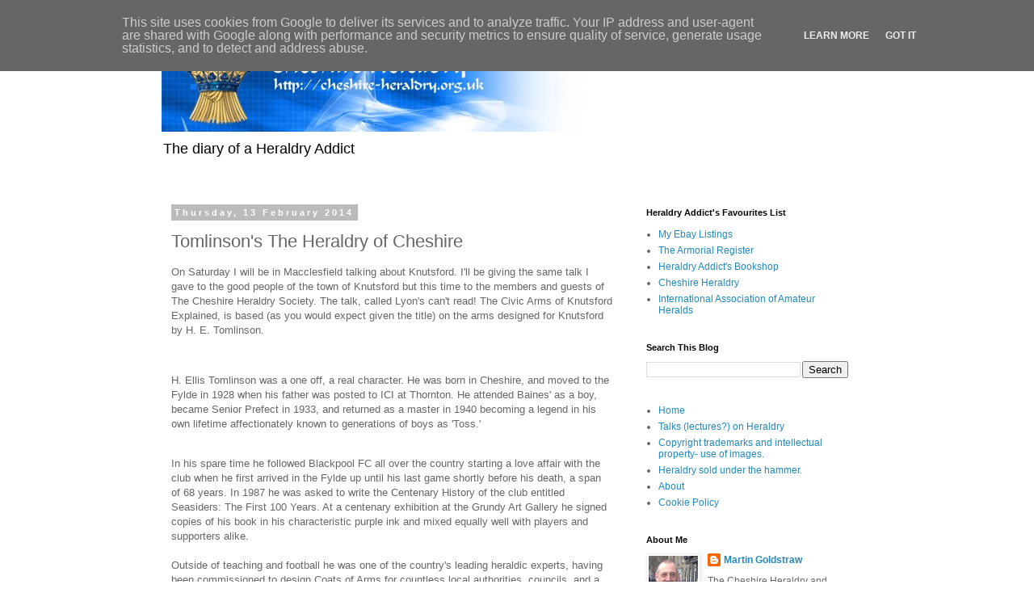

--- FILE ---
content_type: text/html; charset=UTF-8
request_url: https://weblog.heraldryaddict.uk/2014/02/tomlinson-heraldry-of-cheshire.html
body_size: 14636
content:
<!DOCTYPE html>
<html class='v2' dir='ltr' lang='en-GB'>
<head>
<link href='https://www.blogger.com/static/v1/widgets/335934321-css_bundle_v2.css' rel='stylesheet' type='text/css'/>
<meta content='width=1100' name='viewport'/>
<meta content='text/html; charset=UTF-8' http-equiv='Content-Type'/>
<meta content='blogger' name='generator'/>
<link href='https://weblog.heraldryaddict.uk/favicon.ico' rel='icon' type='image/x-icon'/>
<link href='https://weblog.heraldryaddict.uk/2014/02/tomlinson-heraldry-of-cheshire.html' rel='canonical'/>
<link rel="alternate" type="application/atom+xml" title="A Heraldry Addict&#39;s Weblog - Atom" href="https://weblog.heraldryaddict.uk/feeds/posts/default" />
<link rel="alternate" type="application/rss+xml" title="A Heraldry Addict&#39;s Weblog - RSS" href="https://weblog.heraldryaddict.uk/feeds/posts/default?alt=rss" />
<link rel="service.post" type="application/atom+xml" title="A Heraldry Addict&#39;s Weblog - Atom" href="https://www.blogger.com/feeds/9203763892487242012/posts/default" />

<link rel="alternate" type="application/atom+xml" title="A Heraldry Addict&#39;s Weblog - Atom" href="https://weblog.heraldryaddict.uk/feeds/8242935655367178356/comments/default" />
<!--Can't find substitution for tag [blog.ieCssRetrofitLinks]-->
<link href='http://cheshire-heraldry.org.uk/weblog/wp-content/uploads/2014/02/tomlinson.jpg' rel='image_src'/>
<meta content='https://weblog.heraldryaddict.uk/2014/02/tomlinson-heraldry-of-cheshire.html' property='og:url'/>
<meta content='Tomlinson&amp;#39;s The Heraldry of Cheshire' property='og:title'/>
<meta content='On Saturday I will be in Macclesfield talking about Knutsford. I&#39;ll be giving the same talk I gave to the good people of the town of Knutsfo...' property='og:description'/>
<meta content='https://lh3.googleusercontent.com/blogger_img_proxy/AEn0k_uHPNAds7gyxH4n2LFcc5tuUIflHPN85cKa817iOTs9FHKpgjPDh63JU6__O6IaaR-KozastqneBj_rcHK4E1-yloe9t5B8KqWACndqmHqc8Yhu9JoaNsqcRIt-Y_z1RCm3kcJyWh7LiqZSOEeyno-wJuY=w1200-h630-p-k-no-nu' property='og:image'/>
<title>A Heraldry Addict's Weblog: Tomlinson&#39;s The Heraldry of Cheshire</title>
<style id='page-skin-1' type='text/css'><!--
/*
-----------------------------------------------
Blogger Template Style
Name:     Simple
Designer: Blogger
URL:      www.blogger.com
----------------------------------------------- */
/* Content
----------------------------------------------- */
body {
font: normal normal 12px 'Trebuchet MS', Trebuchet, Verdana, sans-serif;
color: #666666;
background: #ffffff none repeat scroll top left;
padding: 0 0 0 0;
}
html body .region-inner {
min-width: 0;
max-width: 100%;
width: auto;
}
h2 {
font-size: 22px;
}
a:link {
text-decoration:none;
color: #2288bb;
}
a:visited {
text-decoration:none;
color: #888888;
}
a:hover {
text-decoration:underline;
color: #33aaff;
}
.body-fauxcolumn-outer .fauxcolumn-inner {
background: transparent none repeat scroll top left;
_background-image: none;
}
.body-fauxcolumn-outer .cap-top {
position: absolute;
z-index: 1;
height: 400px;
width: 100%;
}
.body-fauxcolumn-outer .cap-top .cap-left {
width: 100%;
background: transparent none repeat-x scroll top left;
_background-image: none;
}
.content-outer {
-moz-box-shadow: 0 0 0 rgba(0, 0, 0, .15);
-webkit-box-shadow: 0 0 0 rgba(0, 0, 0, .15);
-goog-ms-box-shadow: 0 0 0 #333333;
box-shadow: 0 0 0 rgba(0, 0, 0, .15);
margin-bottom: 1px;
}
.content-inner {
padding: 10px 40px;
}
.content-inner {
background-color: #ffffff;
}
/* Header
----------------------------------------------- */
.header-outer {
background: transparent none repeat-x scroll 0 -400px;
_background-image: none;
}
.Header h1 {
font: normal normal 40px 'Trebuchet MS',Trebuchet,Verdana,sans-serif;
color: #000000;
text-shadow: 0 0 0 rgba(0, 0, 0, .2);
}
.Header h1 a {
color: #000000;
}
.Header .description {
font-size: 18px;
color: #000000;
}
.header-inner .Header .titlewrapper {
padding: 22px 0;
}
.header-inner .Header .descriptionwrapper {
padding: 0 0;
}
/* Tabs
----------------------------------------------- */
.tabs-inner .section:first-child {
border-top: 0 solid #dddddd;
}
.tabs-inner .section:first-child ul {
margin-top: -1px;
border-top: 1px solid #dddddd;
border-left: 1px solid #dddddd;
border-right: 1px solid #dddddd;
}
.tabs-inner .widget ul {
background: transparent none repeat-x scroll 0 -800px;
_background-image: none;
border-bottom: 1px solid #dddddd;
margin-top: 0;
margin-left: -30px;
margin-right: -30px;
}
.tabs-inner .widget li a {
display: inline-block;
padding: .6em 1em;
font: normal normal 12px 'Trebuchet MS', Trebuchet, Verdana, sans-serif;
color: #000000;
border-left: 1px solid #ffffff;
border-right: 1px solid #dddddd;
}
.tabs-inner .widget li:first-child a {
border-left: none;
}
.tabs-inner .widget li.selected a, .tabs-inner .widget li a:hover {
color: #000000;
background-color: #eeeeee;
text-decoration: none;
}
/* Columns
----------------------------------------------- */
.main-outer {
border-top: 0 solid transparent;
}
.fauxcolumn-left-outer .fauxcolumn-inner {
border-right: 1px solid transparent;
}
.fauxcolumn-right-outer .fauxcolumn-inner {
border-left: 1px solid transparent;
}
/* Headings
----------------------------------------------- */
div.widget > h2,
div.widget h2.title {
margin: 0 0 1em 0;
font: normal bold 11px 'Trebuchet MS',Trebuchet,Verdana,sans-serif;
color: #000000;
}
/* Widgets
----------------------------------------------- */
.widget .zippy {
color: #999999;
text-shadow: 2px 2px 1px rgba(0, 0, 0, .1);
}
.widget .popular-posts ul {
list-style: none;
}
/* Posts
----------------------------------------------- */
h2.date-header {
font: normal bold 11px Arial, Tahoma, Helvetica, FreeSans, sans-serif;
}
.date-header span {
background-color: #bbbbbb;
color: #ffffff;
padding: 0.4em;
letter-spacing: 3px;
margin: inherit;
}
.main-inner {
padding-top: 35px;
padding-bottom: 65px;
}
.main-inner .column-center-inner {
padding: 0 0;
}
.main-inner .column-center-inner .section {
margin: 0 1em;
}
.post {
margin: 0 0 45px 0;
}
h3.post-title, .comments h4 {
font: normal normal 22px 'Trebuchet MS',Trebuchet,Verdana,sans-serif;
margin: .75em 0 0;
}
.post-body {
font-size: 110%;
line-height: 1.4;
position: relative;
}
.post-body img, .post-body .tr-caption-container, .Profile img, .Image img,
.BlogList .item-thumbnail img {
padding: 2px;
background: #ffffff;
border: 1px solid #eeeeee;
-moz-box-shadow: 1px 1px 5px rgba(0, 0, 0, .1);
-webkit-box-shadow: 1px 1px 5px rgba(0, 0, 0, .1);
box-shadow: 1px 1px 5px rgba(0, 0, 0, .1);
}
.post-body img, .post-body .tr-caption-container {
padding: 5px;
}
.post-body .tr-caption-container {
color: #666666;
}
.post-body .tr-caption-container img {
padding: 0;
background: transparent;
border: none;
-moz-box-shadow: 0 0 0 rgba(0, 0, 0, .1);
-webkit-box-shadow: 0 0 0 rgba(0, 0, 0, .1);
box-shadow: 0 0 0 rgba(0, 0, 0, .1);
}
.post-header {
margin: 0 0 1.5em;
line-height: 1.6;
font-size: 90%;
}
.post-footer {
margin: 20px -2px 0;
padding: 5px 10px;
color: #666666;
background-color: #eeeeee;
border-bottom: 1px solid #eeeeee;
line-height: 1.6;
font-size: 90%;
}
#comments .comment-author {
padding-top: 1.5em;
border-top: 1px solid transparent;
background-position: 0 1.5em;
}
#comments .comment-author:first-child {
padding-top: 0;
border-top: none;
}
.avatar-image-container {
margin: .2em 0 0;
}
#comments .avatar-image-container img {
border: 1px solid #eeeeee;
}
/* Comments
----------------------------------------------- */
.comments .comments-content .icon.blog-author {
background-repeat: no-repeat;
background-image: url([data-uri]);
}
.comments .comments-content .loadmore a {
border-top: 1px solid #999999;
border-bottom: 1px solid #999999;
}
.comments .comment-thread.inline-thread {
background-color: #eeeeee;
}
.comments .continue {
border-top: 2px solid #999999;
}
/* Accents
---------------------------------------------- */
.section-columns td.columns-cell {
border-left: 1px solid transparent;
}
.blog-pager {
background: transparent url(https://resources.blogblog.com/blogblog/data/1kt/simple/paging_dot.png) repeat-x scroll top center;
}
.blog-pager-older-link, .home-link,
.blog-pager-newer-link {
background-color: #ffffff;
padding: 5px;
}
.footer-outer {
border-top: 1px dashed #bbbbbb;
}
/* Mobile
----------------------------------------------- */
body.mobile  {
background-size: auto;
}
.mobile .body-fauxcolumn-outer {
background: transparent none repeat scroll top left;
}
.mobile .body-fauxcolumn-outer .cap-top {
background-size: 100% auto;
}
.mobile .content-outer {
-webkit-box-shadow: 0 0 3px rgba(0, 0, 0, .15);
box-shadow: 0 0 3px rgba(0, 0, 0, .15);
}
.mobile .tabs-inner .widget ul {
margin-left: 0;
margin-right: 0;
}
.mobile .post {
margin: 0;
}
.mobile .main-inner .column-center-inner .section {
margin: 0;
}
.mobile .date-header span {
padding: 0.1em 10px;
margin: 0 -10px;
}
.mobile h3.post-title {
margin: 0;
}
.mobile .blog-pager {
background: transparent none no-repeat scroll top center;
}
.mobile .footer-outer {
border-top: none;
}
.mobile .main-inner, .mobile .footer-inner {
background-color: #ffffff;
}
.mobile-index-contents {
color: #666666;
}
.mobile-link-button {
background-color: #2288bb;
}
.mobile-link-button a:link, .mobile-link-button a:visited {
color: #ffffff;
}
.mobile .tabs-inner .section:first-child {
border-top: none;
}
.mobile .tabs-inner .PageList .widget-content {
background-color: #eeeeee;
color: #000000;
border-top: 1px solid #dddddd;
border-bottom: 1px solid #dddddd;
}
.mobile .tabs-inner .PageList .widget-content .pagelist-arrow {
border-left: 1px solid #dddddd;
}

--></style>
<style id='template-skin-1' type='text/css'><!--
body {
min-width: 960px;
}
.content-outer, .content-fauxcolumn-outer, .region-inner {
min-width: 960px;
max-width: 960px;
_width: 960px;
}
.main-inner .columns {
padding-left: 0;
padding-right: 310px;
}
.main-inner .fauxcolumn-center-outer {
left: 0;
right: 310px;
/* IE6 does not respect left and right together */
_width: expression(this.parentNode.offsetWidth -
parseInt("0") -
parseInt("310px") + 'px');
}
.main-inner .fauxcolumn-left-outer {
width: 0;
}
.main-inner .fauxcolumn-right-outer {
width: 310px;
}
.main-inner .column-left-outer {
width: 0;
right: 100%;
margin-left: -0;
}
.main-inner .column-right-outer {
width: 310px;
margin-right: -310px;
}
#layout {
min-width: 0;
}
#layout .content-outer {
min-width: 0;
width: 800px;
}
#layout .region-inner {
min-width: 0;
width: auto;
}
body#layout div.add_widget {
padding: 8px;
}
body#layout div.add_widget a {
margin-left: 32px;
}
--></style>
<link href='https://www.blogger.com/dyn-css/authorization.css?targetBlogID=9203763892487242012&amp;zx=2f0fbb4c-5880-4333-a2d7-2dae98beebe2' media='none' onload='if(media!=&#39;all&#39;)media=&#39;all&#39;' rel='stylesheet'/><noscript><link href='https://www.blogger.com/dyn-css/authorization.css?targetBlogID=9203763892487242012&amp;zx=2f0fbb4c-5880-4333-a2d7-2dae98beebe2' rel='stylesheet'/></noscript>
<meta name='google-adsense-platform-account' content='ca-host-pub-1556223355139109'/>
<meta name='google-adsense-platform-domain' content='blogspot.com'/>

<script type="text/javascript" language="javascript">
  // Supply ads personalization default for EEA readers
  // See https://www.blogger.com/go/adspersonalization
  adsbygoogle = window.adsbygoogle || [];
  if (typeof adsbygoogle.requestNonPersonalizedAds === 'undefined') {
    adsbygoogle.requestNonPersonalizedAds = 1;
  }
</script>


</head>
<body class='loading variant-simplysimple'>
<div class='navbar section' id='navbar' name='Navbar'><div class='widget Navbar' data-version='1' id='Navbar1'><script type="text/javascript">
    function setAttributeOnload(object, attribute, val) {
      if(window.addEventListener) {
        window.addEventListener('load',
          function(){ object[attribute] = val; }, false);
      } else {
        window.attachEvent('onload', function(){ object[attribute] = val; });
      }
    }
  </script>
<div id="navbar-iframe-container"></div>
<script type="text/javascript" src="https://apis.google.com/js/platform.js"></script>
<script type="text/javascript">
      gapi.load("gapi.iframes:gapi.iframes.style.bubble", function() {
        if (gapi.iframes && gapi.iframes.getContext) {
          gapi.iframes.getContext().openChild({
              url: 'https://www.blogger.com/navbar/9203763892487242012?po\x3d8242935655367178356\x26origin\x3dhttps://weblog.heraldryaddict.uk',
              where: document.getElementById("navbar-iframe-container"),
              id: "navbar-iframe"
          });
        }
      });
    </script><script type="text/javascript">
(function() {
var script = document.createElement('script');
script.type = 'text/javascript';
script.src = '//pagead2.googlesyndication.com/pagead/js/google_top_exp.js';
var head = document.getElementsByTagName('head')[0];
if (head) {
head.appendChild(script);
}})();
</script>
</div></div>
<div class='body-fauxcolumns'>
<div class='fauxcolumn-outer body-fauxcolumn-outer'>
<div class='cap-top'>
<div class='cap-left'></div>
<div class='cap-right'></div>
</div>
<div class='fauxborder-left'>
<div class='fauxborder-right'></div>
<div class='fauxcolumn-inner'>
</div>
</div>
<div class='cap-bottom'>
<div class='cap-left'></div>
<div class='cap-right'></div>
</div>
</div>
</div>
<div class='content'>
<div class='content-fauxcolumns'>
<div class='fauxcolumn-outer content-fauxcolumn-outer'>
<div class='cap-top'>
<div class='cap-left'></div>
<div class='cap-right'></div>
</div>
<div class='fauxborder-left'>
<div class='fauxborder-right'></div>
<div class='fauxcolumn-inner'>
</div>
</div>
<div class='cap-bottom'>
<div class='cap-left'></div>
<div class='cap-right'></div>
</div>
</div>
</div>
<div class='content-outer'>
<div class='content-cap-top cap-top'>
<div class='cap-left'></div>
<div class='cap-right'></div>
</div>
<div class='fauxborder-left content-fauxborder-left'>
<div class='fauxborder-right content-fauxborder-right'></div>
<div class='content-inner'>
<header>
<div class='header-outer'>
<div class='header-cap-top cap-top'>
<div class='cap-left'></div>
<div class='cap-right'></div>
</div>
<div class='fauxborder-left header-fauxborder-left'>
<div class='fauxborder-right header-fauxborder-right'></div>
<div class='region-inner header-inner'>
<div class='header section' id='header' name='Header'><div class='widget Header' data-version='1' id='Header1'>
<div id='header-inner'>
<a href='https://weblog.heraldryaddict.uk/' style='display: block'>
<img alt='A Heraldry Addict&#39;s Weblog' height='123px; ' id='Header1_headerimg' src='https://blogger.googleusercontent.com/img/b/R29vZ2xl/AVvXsEhha6toNtXaPoM76kDJGMsFhskYwcjXPkA9QiNaTSVQo5ULX5qM51L7ZEn5bMDmvq-AB5MgqZsIGmuoSnx-9XdXydTD5S_Rs3pT_FWOlQF_ElYfcKzYrU9uoci_tJov7-R2lBaM-IqcfWIJ/s1600/cheslogo.jpg' style='display: block' width='574px; '/>
</a>
<div class='descriptionwrapper'>
<p class='description'><span>The diary of a Heraldry Addict</span></p>
</div>
</div>
</div></div>
</div>
</div>
<div class='header-cap-bottom cap-bottom'>
<div class='cap-left'></div>
<div class='cap-right'></div>
</div>
</div>
</header>
<div class='tabs-outer'>
<div class='tabs-cap-top cap-top'>
<div class='cap-left'></div>
<div class='cap-right'></div>
</div>
<div class='fauxborder-left tabs-fauxborder-left'>
<div class='fauxborder-right tabs-fauxborder-right'></div>
<div class='region-inner tabs-inner'>
<div class='tabs no-items section' id='crosscol' name='Cross-column'></div>
<div class='tabs no-items section' id='crosscol-overflow' name='Cross-Column 2'></div>
</div>
</div>
<div class='tabs-cap-bottom cap-bottom'>
<div class='cap-left'></div>
<div class='cap-right'></div>
</div>
</div>
<div class='main-outer'>
<div class='main-cap-top cap-top'>
<div class='cap-left'></div>
<div class='cap-right'></div>
</div>
<div class='fauxborder-left main-fauxborder-left'>
<div class='fauxborder-right main-fauxborder-right'></div>
<div class='region-inner main-inner'>
<div class='columns fauxcolumns'>
<div class='fauxcolumn-outer fauxcolumn-center-outer'>
<div class='cap-top'>
<div class='cap-left'></div>
<div class='cap-right'></div>
</div>
<div class='fauxborder-left'>
<div class='fauxborder-right'></div>
<div class='fauxcolumn-inner'>
</div>
</div>
<div class='cap-bottom'>
<div class='cap-left'></div>
<div class='cap-right'></div>
</div>
</div>
<div class='fauxcolumn-outer fauxcolumn-left-outer'>
<div class='cap-top'>
<div class='cap-left'></div>
<div class='cap-right'></div>
</div>
<div class='fauxborder-left'>
<div class='fauxborder-right'></div>
<div class='fauxcolumn-inner'>
</div>
</div>
<div class='cap-bottom'>
<div class='cap-left'></div>
<div class='cap-right'></div>
</div>
</div>
<div class='fauxcolumn-outer fauxcolumn-right-outer'>
<div class='cap-top'>
<div class='cap-left'></div>
<div class='cap-right'></div>
</div>
<div class='fauxborder-left'>
<div class='fauxborder-right'></div>
<div class='fauxcolumn-inner'>
</div>
</div>
<div class='cap-bottom'>
<div class='cap-left'></div>
<div class='cap-right'></div>
</div>
</div>
<!-- corrects IE6 width calculation -->
<div class='columns-inner'>
<div class='column-center-outer'>
<div class='column-center-inner'>
<div class='main section' id='main' name='Main'><div class='widget Blog' data-version='1' id='Blog1'>
<div class='blog-posts hfeed'>

          <div class="date-outer">
        
<h2 class='date-header'><span>Thursday, 13 February 2014</span></h2>

          <div class="date-posts">
        
<div class='post-outer'>
<div class='post hentry uncustomized-post-template' itemprop='blogPost' itemscope='itemscope' itemtype='http://schema.org/BlogPosting'>
<meta content='http://cheshire-heraldry.org.uk/weblog/wp-content/uploads/2014/02/tomlinson.jpg' itemprop='image_url'/>
<meta content='9203763892487242012' itemprop='blogId'/>
<meta content='8242935655367178356' itemprop='postId'/>
<a name='8242935655367178356'></a>
<h3 class='post-title entry-title' itemprop='name'>
Tomlinson&#39;s The Heraldry of Cheshire
</h3>
<div class='post-header'>
<div class='post-header-line-1'></div>
</div>
<div class='post-body entry-content' id='post-body-8242935655367178356' itemprop='description articleBody'>
<p class="MsoNormal">On Saturday I will be in Macclesfield talking about Knutsford. I'll be giving the same talk I gave to the good people of the town of Knutsford but this time to the members and guests of The Cheshire Heraldry Society. The talk, called Lyon's can't read! The Civic Arms of Knutsford Explained, is based (as you would expect given the title) on the arms designed for Knutsford by H. E. Tomlinson.&#160;<span style="font-size: 1em; line-height: 1.3em">&#160;</span></p><br/><p class="MsoNormal"><span style="font-size: 1em; line-height: 1.3em">H. Ellis Tomlinson was a one off, a real character. He was born in Cheshire, and moved to the Fylde in 1928 when his father was posted to ICI at Thornton. He attended Baines' as a boy, became Senior Prefect in 1933, and returned as a master in 1940 becoming a legend in his own lifetime affectionately known to generations of boys as 'Toss.'</span></p><br/>In his spare time he followed Blackpool FC all over the country starting a love affair with the club when he first arrived in the Fylde up until his last game shortly before his death, a span of 68 years. In 1987 he was asked to write the Centenary History of the club entitled Seasiders: The First 100 Years. At a centenary exhibition at the Grundy Art Gallery he signed copies of his book in his characteristic purple ink and mixed equally well with players and supporters alike.<br/><br/>Outside of teaching and football he was one of the country's leading heraldic experts, having been commissioned to design Coats of Arms for countless local authorities, councils, and a myriad of sporting bodies at home and abroad.<br/><br/>I have a copy of his booklet&#160;<a href="https://www.escholar.manchester.ac.uk/api/datastream?publicationPid=uk-ac-man-scw:1m1581&amp;datastreamId=POST-PEER-REVIEW-PUBLISHERS-DOCUMENT.PDF" target="_blank">The Heraldry of Cheshire</a>&#160;but if you want to read it it can now be read for free on-line.<br/><br/><img alt="The Heraldry of Cheshire" src="https://lh3.googleusercontent.com/blogger_img_proxy/AEn0k_uHPNAds7gyxH4n2LFcc5tuUIflHPN85cKa817iOTs9FHKpgjPDh63JU6__O6IaaR-KozastqneBj_rcHK4E1-yloe9t5B8KqWACndqmHqc8Yhu9JoaNsqcRIt-Y_z1RCm3kcJyWh7LiqZSOEeyno-wJuY=s0-d" style="font-size: 1em; line-height: 1.3em">
<div style='clear: both;'></div>
</div>
<div class='post-footer'>
<div class='post-footer-line post-footer-line-1'>
<span class='post-author vcard'>
</span>
<span class='post-timestamp'>
at
<meta content='https://weblog.heraldryaddict.uk/2014/02/tomlinson-heraldry-of-cheshire.html' itemprop='url'/>
<a class='timestamp-link' href='https://weblog.heraldryaddict.uk/2014/02/tomlinson-heraldry-of-cheshire.html' rel='bookmark' title='permanent link'><abbr class='published' itemprop='datePublished' title='2014-02-13T16:27:00Z'>February 13, 2014</abbr></a>
</span>
<span class='post-comment-link'>
</span>
<span class='post-icons'>
<span class='item-control blog-admin pid-1764127172'>
<a href='https://www.blogger.com/post-edit.g?blogID=9203763892487242012&postID=8242935655367178356&from=pencil' title='Edit Post'>
<img alt='' class='icon-action' height='18' src='https://resources.blogblog.com/img/icon18_edit_allbkg.gif' width='18'/>
</a>
</span>
</span>
<div class='post-share-buttons goog-inline-block'>
<a class='goog-inline-block share-button sb-email' href='https://www.blogger.com/share-post.g?blogID=9203763892487242012&postID=8242935655367178356&target=email' target='_blank' title='Email This'><span class='share-button-link-text'>Email This</span></a><a class='goog-inline-block share-button sb-blog' href='https://www.blogger.com/share-post.g?blogID=9203763892487242012&postID=8242935655367178356&target=blog' onclick='window.open(this.href, "_blank", "height=270,width=475"); return false;' target='_blank' title='BlogThis!'><span class='share-button-link-text'>BlogThis!</span></a><a class='goog-inline-block share-button sb-twitter' href='https://www.blogger.com/share-post.g?blogID=9203763892487242012&postID=8242935655367178356&target=twitter' target='_blank' title='Share to X'><span class='share-button-link-text'>Share to X</span></a><a class='goog-inline-block share-button sb-facebook' href='https://www.blogger.com/share-post.g?blogID=9203763892487242012&postID=8242935655367178356&target=facebook' onclick='window.open(this.href, "_blank", "height=430,width=640"); return false;' target='_blank' title='Share to Facebook'><span class='share-button-link-text'>Share to Facebook</span></a><a class='goog-inline-block share-button sb-pinterest' href='https://www.blogger.com/share-post.g?blogID=9203763892487242012&postID=8242935655367178356&target=pinterest' target='_blank' title='Share to Pinterest'><span class='share-button-link-text'>Share to Pinterest</span></a>
</div>
</div>
<div class='post-footer-line post-footer-line-2'>
<span class='post-labels'>
Labels:
<a href='https://weblog.heraldryaddict.uk/search/label/Heraldry' rel='tag'>Heraldry</a>
</span>
</div>
<div class='post-footer-line post-footer-line-3'>
<span class='post-location'>
</span>
</div>
</div>
</div>
<div class='comments' id='comments'>
<a name='comments'></a>
<h4>No comments:</h4>
<div id='Blog1_comments-block-wrapper'>
<dl class='avatar-comment-indent' id='comments-block'>
</dl>
</div>
<p class='comment-footer'>
<div class='comment-form'>
<a name='comment-form'></a>
<h4 id='comment-post-message'>Post a Comment</h4>
<p>
</p>
<p>Note: only a member of this blog may post a comment.</p>
<a href='https://www.blogger.com/comment/frame/9203763892487242012?po=8242935655367178356&hl=en-GB&saa=85391&origin=https://weblog.heraldryaddict.uk' id='comment-editor-src'></a>
<iframe allowtransparency='true' class='blogger-iframe-colorize blogger-comment-from-post' frameborder='0' height='410px' id='comment-editor' name='comment-editor' src='' width='100%'></iframe>
<script src='https://www.blogger.com/static/v1/jsbin/2830521187-comment_from_post_iframe.js' type='text/javascript'></script>
<script type='text/javascript'>
      BLOG_CMT_createIframe('https://www.blogger.com/rpc_relay.html');
    </script>
</div>
</p>
</div>
</div>
<div class='inline-ad'>
<!--Can't find substitution for tag [adCode]-->
</div>

        </div></div>
      
</div>
<div class='blog-pager' id='blog-pager'>
<span id='blog-pager-newer-link'>
<a class='blog-pager-newer-link' href='https://weblog.heraldryaddict.uk/2014/02/the-american-institute-of-heraldry.html' id='Blog1_blog-pager-newer-link' title='Newer Post'>Newer Post</a>
</span>
<span id='blog-pager-older-link'>
<a class='blog-pager-older-link' href='https://weblog.heraldryaddict.uk/2014/02/woops.html' id='Blog1_blog-pager-older-link' title='Older Post'>Older Post</a>
</span>
<a class='home-link' href='https://weblog.heraldryaddict.uk/'>Home</a>
</div>
<div class='clear'></div>
<div class='post-feeds'>
<div class='feed-links'>
Subscribe to:
<a class='feed-link' href='https://weblog.heraldryaddict.uk/feeds/8242935655367178356/comments/default' target='_blank' type='application/atom+xml'>Post Comments (Atom)</a>
</div>
</div>
</div><div class='widget FeaturedPost' data-version='1' id='FeaturedPost1'>
<div class='post-summary'>
<h3><a href='https://weblog.heraldryaddict.uk/2025/11/remember-remember-5th-of-november.html'>Remember Remember the 5th of November</a></h3>
<p>
&#160;It&#39;s that time of year again. It&#39;s quite a long video but you can of course pause it at any time to make a cuppa.
</p>
<img class='image' src='https://i.ytimg.com/vi/pWvgsBdvxOA/hqdefault.jpg'/>
</div>
<style type='text/css'>
    .image {
      width: 100%;
    }
  </style>
<div class='clear'></div>
</div><div class='widget PopularPosts' data-version='1' id='PopularPosts1'>
<h2>Popular Posts</h2>
<div class='widget-content popular-posts'>
<ul>
<li>
<div class='item-content'>
<div class='item-thumbnail'>
<a href='https://weblog.heraldryaddict.uk/2020/07/maltas-so-called-chief-herald-again.html' target='_blank'>
<img alt='' border='0' src='https://blogger.googleusercontent.com/img/b/R29vZ2xl/AVvXsEiOTU8rLQtzza7QTKfcPFOVoraFjqY2sOu2QZGeIcDvqmYoLy37WJCFbDeUTkgzTxLBphaQbfF-BMwaiLTnOlMAlwD83mrm8zme8v9drW0ALkZIC6dN_fwMPXahSju_kE_AsuCpogoyaRWV/w72-h72-p-k-no-nu/gouci.jpg'/>
</a>
</div>
<div class='item-title'><a href='https://weblog.heraldryaddict.uk/2020/07/maltas-so-called-chief-herald-again.html'>Malta's so called Chief Herald .. again!</a></div>
<div class='item-snippet'> Readers of this weblog will be well aware that I have grave concerns over the lack of any lawful authority behind the acts of the so called...</div>
</div>
<div style='clear: both;'></div>
</li>
<li>
<div class='item-content'>
<div class='item-thumbnail'>
<a href='https://weblog.heraldryaddict.uk/2021/05/so-called-chief-herald-shunned-by.html' target='_blank'>
<img alt='' border='0' src='https://blogger.googleusercontent.com/img/b/R29vZ2xl/AVvXsEigoLhCoTdAHzNn5tXHTPTbCjnQ4khFzyfjM84hPhtIJOTqh8g4UaP6ZXve6c9Y7Atog9Zgwu04C1Oo8n9IgvIPNM0AO3-z_B21a55h95VLztSbno2kMP3LbrziXvd_OEiB2Riebs8VWUL5/w72-h72-p-k-no-nu/committee-logo.png'/>
</a>
</div>
<div class='item-title'><a href='https://weblog.heraldryaddict.uk/2021/05/so-called-chief-herald-shunned-by.html'>So called Chief Herald shunned by Maltese Nobility</a></div>
<div class='item-snippet'>&#160; The badge of the Committee of&#160; Privileges&#160; of The Maltese Nobility I have today received news that The Committee of Privileges of The Malt...</div>
</div>
<div style='clear: both;'></div>
</li>
<li>
<div class='item-content'>
<div class='item-thumbnail'>
<a href='https://weblog.heraldryaddict.uk/2010/04/a-manorial-coronet.html' target='_blank'>
<img alt='' border='0' src='https://lh3.googleusercontent.com/blogger_img_proxy/AEn0k_vvsPeSpXa4X1ZMakgj7vvzq5jeibGRnc8-3SbRlv4QGPW7eEjAnJCMODT-dmZkdEytqglrwYfrrgx9eYpUINwRgbL4y2vXYVRaDsaqL9vekixbgkxoXJmR9zxYlsl3HGPrmCmsNLhXvQUUiJzbIYwdJISUtm-Pi_KIDYw=w72-h72-p-k-no-nu'/>
</a>
</div>
<div class='item-title'><a href='https://weblog.heraldryaddict.uk/2010/04/a-manorial-coronet.html'>A manorial coronet.</a></div>
<div class='item-snippet'>Heraldry addicts like me tend to spend far too much time trawling the world wide web in search of a fix ( in my defence, I am aware that the...</div>
</div>
<div style='clear: both;'></div>
</li>
</ul>
<div class='clear'></div>
</div>
</div></div>
</div>
</div>
<div class='column-left-outer'>
<div class='column-left-inner'>
<aside>
</aside>
</div>
</div>
<div class='column-right-outer'>
<div class='column-right-inner'>
<aside>
<div class='sidebar section' id='sidebar-right-1'><div class='widget LinkList' data-version='1' id='LinkList1'>
<h2>Heraldry Addict's Favourites List</h2>
<div class='widget-content'>
<ul>
<li><a href='https://www.ebay.co.uk/sch/whitecairns/m.html?item=293775695561&rt=nc&_trksid=p2047675.l2562'>My Ebay Listings</a></li>
<li><a href='http://armorialregister.com'>The Armorial Register</a></li>
<li><a href='http://www.heraldryaddict.uk'>Heraldry Addict's Bookshop</a></li>
<li><a href='http://cheshire-heraldry.org.uk'>Cheshire Heraldry</a></li>
<li><a href='http://amateurheralds.com'>International Association of Amateur Heralds</a></li>
</ul>
<div class='clear'></div>
</div>
</div><div class='widget BlogSearch' data-version='1' id='BlogSearch1'>
<h2 class='title'>Search This Blog</h2>
<div class='widget-content'>
<div id='BlogSearch1_form'>
<form action='https://weblog.heraldryaddict.uk/search' class='gsc-search-box' target='_top'>
<table cellpadding='0' cellspacing='0' class='gsc-search-box'>
<tbody>
<tr>
<td class='gsc-input'>
<input autocomplete='off' class='gsc-input' name='q' size='10' title='search' type='text' value=''/>
</td>
<td class='gsc-search-button'>
<input class='gsc-search-button' title='search' type='submit' value='Search'/>
</td>
</tr>
</tbody>
</table>
</form>
</div>
</div>
<div class='clear'></div>
</div><div class='widget PageList' data-version='1' id='PageList1'>
<div class='widget-content'>
<ul>
<li>
<a href='https://weblog.heraldryaddict.uk/'>Home</a>
</li>
<li>
<a href='https://weblog.heraldryaddict.uk/p/talks-lectures-on-heraldry.html'>Talks (lectures?) on Heraldry</a>
</li>
<li>
<a href='https://weblog.heraldryaddict.uk/p/copyright-trademarks-and-intellectual.html'>Copyright trademarks and intellectual property- use of images.</a>
</li>
<li>
<a href='https://weblog.heraldryaddict.uk/p/heraldry-sold-under-hammer.html'>Heraldry sold under the hammer.</a>
</li>
<li>
<a href='https://weblog.heraldryaddict.uk/p/about.html'>About</a>
</li>
<li>
<a href='https://weblog.heraldryaddict.uk/p/cookie-policy.html'>Cookie Policy</a>
</li>
</ul>
<div class='clear'></div>
</div>
</div>
<div class='widget Profile' data-version='1' id='Profile1'>
<h2>About Me</h2>
<div class='widget-content'>
<a href='https://www.blogger.com/profile/02007432931740150255'><img alt='My photo' class='profile-img' height='80' src='//blogger.googleusercontent.com/img/b/R29vZ2xl/AVvXsEgPA6k_W0CU8QfPDjw9G50XUq3KV2n8TzbDGO51uCiM7eMLyweQsYFeG61FEXyEXsPKHbIJZGiL4dWCTum0Qu-Bq64BWIUlj3gVdzRehmd4HbUlO8MUr0jQggvbno0TtRA/s113/martin1.jpg' width='61'/></a>
<dl class='profile-datablock'>
<dt class='profile-data'>
<a class='profile-name-link g-profile' href='https://www.blogger.com/profile/02007432931740150255' rel='author' style='background-image: url(//www.blogger.com/img/logo-16.png);'>
Martin Goldstraw
</a>
</dt>
<dd class='profile-textblock'>The Cheshire Heraldry and Heraldry Addict Web Sites are the public face of a Heraldry Addict, a brand or trading style of Martin Goldstraw.  Martin Goldstraw is the author and illustrator of the Cheshire Heraldry web site and the book CHESHIRE HERALDRY &#8211; THE VISITATIONS OF 1533 TO 1580. He is also one of the two Directors and a founder of the publishing company The Armorial Register Limited. Born at a very early age in Leek, a town in rural North Staffordshire known as the Queen of the Moorlands, his interest in the heraldry of the County of Cheshire began when it became apparent that the origins of the surname Goldstraw lie in the surname of Goostrey. The village of Goostrey is within the bounds of the County Palatine of Cheshire. Heraldry is something of an addiction as far as Martin is concerned and he was pleased to be granted armorial bearings of his own from the College of Arms at the commencement of the new Millennium.</dd>
</dl>
<a class='profile-link' href='https://www.blogger.com/profile/02007432931740150255' rel='author'>View my complete profile</a>
<div class='clear'></div>
</div>
</div></div>
<table border='0' cellpadding='0' cellspacing='0' class='section-columns columns-2'>
<tbody>
<tr>
<td class='first columns-cell'>
<div class='sidebar section' id='sidebar-right-2-1'><div class='widget ReportAbuse' data-version='1' id='ReportAbuse1'>
<h3 class='title'>
<a class='report_abuse' href='https://www.blogger.com/go/report-abuse' rel='noopener nofollow' target='_blank'>
Report Abuse
</a>
</h3>
</div></div>
</td>
<td class='columns-cell'>
<div class='sidebar section' id='sidebar-right-2-2'><div class='widget Label' data-version='1' id='Label1'>
<h2>Labels</h2>
<div class='widget-content list-label-widget-content'>
<ul>
<li>
<a dir='ltr' href='https://weblog.heraldryaddict.uk/search/label/Bookplates'>Bookplates</a>
</li>
<li>
<a dir='ltr' href='https://weblog.heraldryaddict.uk/search/label/Cheshire%20Heraldry'>Cheshire Heraldry</a>
</li>
<li>
<a dir='ltr' href='https://weblog.heraldryaddict.uk/search/label/Cheshire%20Heraldry%20Society'>Cheshire Heraldry Society</a>
</li>
<li>
<a dir='ltr' href='https://weblog.heraldryaddict.uk/search/label/civic%20heraldry'>civic heraldry</a>
</li>
<li>
<a dir='ltr' href='https://weblog.heraldryaddict.uk/search/label/Conference%202022'>Conference 2022</a>
</li>
<li>
<a dir='ltr' href='https://weblog.heraldryaddict.uk/search/label/Facsimiles'>Facsimiles</a>
</li>
<li>
<a dir='ltr' href='https://weblog.heraldryaddict.uk/search/label/Fakes%20and%20Fables'>Fakes and Fables</a>
</li>
<li>
<a dir='ltr' href='https://weblog.heraldryaddict.uk/search/label/Flying%20Heraldry'>Flying Heraldry</a>
</li>
<li>
<a dir='ltr' href='https://weblog.heraldryaddict.uk/search/label/Funeral%20Certificates'>Funeral Certificates</a>
</li>
<li>
<a dir='ltr' href='https://weblog.heraldryaddict.uk/search/label/General'>General</a>
</li>
<li>
<a dir='ltr' href='https://weblog.heraldryaddict.uk/search/label/Hall%20of%20Shame'>Hall of Shame</a>
</li>
<li>
<a dir='ltr' href='https://weblog.heraldryaddict.uk/search/label/Heraldic%20Puns'>Heraldic Puns</a>
</li>
<li>
<a dir='ltr' href='https://weblog.heraldryaddict.uk/search/label/Heraldic%20Study%20Day'>Heraldic Study Day</a>
</li>
<li>
<a dir='ltr' href='https://weblog.heraldryaddict.uk/search/label/Heraldry'>Heraldry</a>
</li>
<li>
<a dir='ltr' href='https://weblog.heraldryaddict.uk/search/label/Heraldry%20Books'>Heraldry Books</a>
</li>
<li>
<a dir='ltr' href='https://weblog.heraldryaddict.uk/search/label/Heraldry%20under%20the%20hammer%20%28sold%29'>Heraldry under the hammer (sold)</a>
</li>
<li>
<a dir='ltr' href='https://weblog.heraldryaddict.uk/search/label/Leek%20Heraldry'>Leek Heraldry</a>
</li>
<li>
<a dir='ltr' href='https://weblog.heraldryaddict.uk/search/label/Odds%20and%20bobs'>Odds and bobs</a>
</li>
<li>
<a dir='ltr' href='https://weblog.heraldryaddict.uk/search/label/Pub%20Signs'>Pub Signs</a>
</li>
<li>
<a dir='ltr' href='https://weblog.heraldryaddict.uk/search/label/Publications'>Publications</a>
</li>
<li>
<a dir='ltr' href='https://weblog.heraldryaddict.uk/search/label/Royalty'>Royalty</a>
</li>
<li>
<a dir='ltr' href='https://weblog.heraldryaddict.uk/search/label/Staffordshire%20Heraldry'>Staffordshire Heraldry</a>
</li>
<li>
<a dir='ltr' href='https://weblog.heraldryaddict.uk/search/label/Talks'>Talks</a>
</li>
<li>
<a dir='ltr' href='https://weblog.heraldryaddict.uk/search/label/White%20Lion%20Society'>White Lion Society</a>
</li>
</ul>
<div class='clear'></div>
</div>
</div></div>
</td>
</tr>
</tbody>
</table>
<div class='sidebar section' id='sidebar-right-3'><div class='widget BlogArchive' data-version='1' id='BlogArchive1'>
<h2>Blog Archive</h2>
<div class='widget-content'>
<div id='ArchiveList'>
<div id='BlogArchive1_ArchiveList'>
<ul class='flat'>
<li class='archivedate'>
<a href='https://weblog.heraldryaddict.uk/2025/11/'>November 2025</a> (1)
      </li>
<li class='archivedate'>
<a href='https://weblog.heraldryaddict.uk/2025/10/'>October 2025</a> (1)
      </li>
<li class='archivedate'>
<a href='https://weblog.heraldryaddict.uk/2025/09/'>September 2025</a> (1)
      </li>
<li class='archivedate'>
<a href='https://weblog.heraldryaddict.uk/2025/08/'>August 2025</a> (1)
      </li>
<li class='archivedate'>
<a href='https://weblog.heraldryaddict.uk/2025/05/'>May 2025</a> (2)
      </li>
<li class='archivedate'>
<a href='https://weblog.heraldryaddict.uk/2025/04/'>April 2025</a> (1)
      </li>
<li class='archivedate'>
<a href='https://weblog.heraldryaddict.uk/2025/01/'>January 2025</a> (2)
      </li>
<li class='archivedate'>
<a href='https://weblog.heraldryaddict.uk/2024/12/'>December 2024</a> (1)
      </li>
<li class='archivedate'>
<a href='https://weblog.heraldryaddict.uk/2024/08/'>August 2024</a> (1)
      </li>
<li class='archivedate'>
<a href='https://weblog.heraldryaddict.uk/2024/07/'>July 2024</a> (1)
      </li>
<li class='archivedate'>
<a href='https://weblog.heraldryaddict.uk/2024/04/'>April 2024</a> (1)
      </li>
<li class='archivedate'>
<a href='https://weblog.heraldryaddict.uk/2024/03/'>March 2024</a> (1)
      </li>
<li class='archivedate'>
<a href='https://weblog.heraldryaddict.uk/2023/06/'>June 2023</a> (1)
      </li>
<li class='archivedate'>
<a href='https://weblog.heraldryaddict.uk/2023/02/'>February 2023</a> (1)
      </li>
<li class='archivedate'>
<a href='https://weblog.heraldryaddict.uk/2023/01/'>January 2023</a> (2)
      </li>
<li class='archivedate'>
<a href='https://weblog.heraldryaddict.uk/2022/12/'>December 2022</a> (2)
      </li>
<li class='archivedate'>
<a href='https://weblog.heraldryaddict.uk/2022/11/'>November 2022</a> (4)
      </li>
<li class='archivedate'>
<a href='https://weblog.heraldryaddict.uk/2022/09/'>September 2022</a> (3)
      </li>
<li class='archivedate'>
<a href='https://weblog.heraldryaddict.uk/2022/08/'>August 2022</a> (3)
      </li>
<li class='archivedate'>
<a href='https://weblog.heraldryaddict.uk/2022/07/'>July 2022</a> (3)
      </li>
<li class='archivedate'>
<a href='https://weblog.heraldryaddict.uk/2022/06/'>June 2022</a> (2)
      </li>
<li class='archivedate'>
<a href='https://weblog.heraldryaddict.uk/2022/05/'>May 2022</a> (2)
      </li>
<li class='archivedate'>
<a href='https://weblog.heraldryaddict.uk/2022/04/'>April 2022</a> (2)
      </li>
<li class='archivedate'>
<a href='https://weblog.heraldryaddict.uk/2022/02/'>February 2022</a> (1)
      </li>
<li class='archivedate'>
<a href='https://weblog.heraldryaddict.uk/2022/01/'>January 2022</a> (1)
      </li>
<li class='archivedate'>
<a href='https://weblog.heraldryaddict.uk/2021/09/'>September 2021</a> (2)
      </li>
<li class='archivedate'>
<a href='https://weblog.heraldryaddict.uk/2021/08/'>August 2021</a> (3)
      </li>
<li class='archivedate'>
<a href='https://weblog.heraldryaddict.uk/2021/07/'>July 2021</a> (2)
      </li>
<li class='archivedate'>
<a href='https://weblog.heraldryaddict.uk/2021/06/'>June 2021</a> (6)
      </li>
<li class='archivedate'>
<a href='https://weblog.heraldryaddict.uk/2021/05/'>May 2021</a> (21)
      </li>
<li class='archivedate'>
<a href='https://weblog.heraldryaddict.uk/2021/04/'>April 2021</a> (36)
      </li>
<li class='archivedate'>
<a href='https://weblog.heraldryaddict.uk/2021/01/'>January 2021</a> (2)
      </li>
<li class='archivedate'>
<a href='https://weblog.heraldryaddict.uk/2020/12/'>December 2020</a> (1)
      </li>
<li class='archivedate'>
<a href='https://weblog.heraldryaddict.uk/2020/11/'>November 2020</a> (1)
      </li>
<li class='archivedate'>
<a href='https://weblog.heraldryaddict.uk/2020/10/'>October 2020</a> (6)
      </li>
<li class='archivedate'>
<a href='https://weblog.heraldryaddict.uk/2020/09/'>September 2020</a> (3)
      </li>
<li class='archivedate'>
<a href='https://weblog.heraldryaddict.uk/2020/07/'>July 2020</a> (23)
      </li>
<li class='archivedate'>
<a href='https://weblog.heraldryaddict.uk/2020/06/'>June 2020</a> (13)
      </li>
<li class='archivedate'>
<a href='https://weblog.heraldryaddict.uk/2020/05/'>May 2020</a> (2)
      </li>
<li class='archivedate'>
<a href='https://weblog.heraldryaddict.uk/2020/04/'>April 2020</a> (6)
      </li>
<li class='archivedate'>
<a href='https://weblog.heraldryaddict.uk/2020/03/'>March 2020</a> (1)
      </li>
<li class='archivedate'>
<a href='https://weblog.heraldryaddict.uk/2020/02/'>February 2020</a> (1)
      </li>
<li class='archivedate'>
<a href='https://weblog.heraldryaddict.uk/2019/09/'>September 2019</a> (1)
      </li>
<li class='archivedate'>
<a href='https://weblog.heraldryaddict.uk/2019/08/'>August 2019</a> (2)
      </li>
<li class='archivedate'>
<a href='https://weblog.heraldryaddict.uk/2019/01/'>January 2019</a> (1)
      </li>
<li class='archivedate'>
<a href='https://weblog.heraldryaddict.uk/2018/12/'>December 2018</a> (1)
      </li>
<li class='archivedate'>
<a href='https://weblog.heraldryaddict.uk/2018/10/'>October 2018</a> (1)
      </li>
<li class='archivedate'>
<a href='https://weblog.heraldryaddict.uk/2018/09/'>September 2018</a> (5)
      </li>
<li class='archivedate'>
<a href='https://weblog.heraldryaddict.uk/2018/08/'>August 2018</a> (1)
      </li>
<li class='archivedate'>
<a href='https://weblog.heraldryaddict.uk/2018/06/'>June 2018</a> (1)
      </li>
<li class='archivedate'>
<a href='https://weblog.heraldryaddict.uk/2018/05/'>May 2018</a> (1)
      </li>
<li class='archivedate'>
<a href='https://weblog.heraldryaddict.uk/2018/04/'>April 2018</a> (1)
      </li>
<li class='archivedate'>
<a href='https://weblog.heraldryaddict.uk/2018/02/'>February 2018</a> (12)
      </li>
<li class='archivedate'>
<a href='https://weblog.heraldryaddict.uk/2018/01/'>January 2018</a> (4)
      </li>
<li class='archivedate'>
<a href='https://weblog.heraldryaddict.uk/2017/11/'>November 2017</a> (2)
      </li>
<li class='archivedate'>
<a href='https://weblog.heraldryaddict.uk/2017/10/'>October 2017</a> (3)
      </li>
<li class='archivedate'>
<a href='https://weblog.heraldryaddict.uk/2017/08/'>August 2017</a> (5)
      </li>
<li class='archivedate'>
<a href='https://weblog.heraldryaddict.uk/2017/07/'>July 2017</a> (3)
      </li>
<li class='archivedate'>
<a href='https://weblog.heraldryaddict.uk/2017/06/'>June 2017</a> (15)
      </li>
<li class='archivedate'>
<a href='https://weblog.heraldryaddict.uk/2017/05/'>May 2017</a> (11)
      </li>
<li class='archivedate'>
<a href='https://weblog.heraldryaddict.uk/2017/04/'>April 2017</a> (1)
      </li>
<li class='archivedate'>
<a href='https://weblog.heraldryaddict.uk/2017/03/'>March 2017</a> (2)
      </li>
<li class='archivedate'>
<a href='https://weblog.heraldryaddict.uk/2017/02/'>February 2017</a> (1)
      </li>
<li class='archivedate'>
<a href='https://weblog.heraldryaddict.uk/2016/12/'>December 2016</a> (2)
      </li>
<li class='archivedate'>
<a href='https://weblog.heraldryaddict.uk/2016/10/'>October 2016</a> (2)
      </li>
<li class='archivedate'>
<a href='https://weblog.heraldryaddict.uk/2016/06/'>June 2016</a> (1)
      </li>
<li class='archivedate'>
<a href='https://weblog.heraldryaddict.uk/2016/04/'>April 2016</a> (2)
      </li>
<li class='archivedate'>
<a href='https://weblog.heraldryaddict.uk/2016/02/'>February 2016</a> (1)
      </li>
<li class='archivedate'>
<a href='https://weblog.heraldryaddict.uk/2016/01/'>January 2016</a> (6)
      </li>
<li class='archivedate'>
<a href='https://weblog.heraldryaddict.uk/2015/11/'>November 2015</a> (6)
      </li>
<li class='archivedate'>
<a href='https://weblog.heraldryaddict.uk/2015/10/'>October 2015</a> (5)
      </li>
<li class='archivedate'>
<a href='https://weblog.heraldryaddict.uk/2015/09/'>September 2015</a> (6)
      </li>
<li class='archivedate'>
<a href='https://weblog.heraldryaddict.uk/2015/08/'>August 2015</a> (6)
      </li>
<li class='archivedate'>
<a href='https://weblog.heraldryaddict.uk/2015/07/'>July 2015</a> (7)
      </li>
<li class='archivedate'>
<a href='https://weblog.heraldryaddict.uk/2015/06/'>June 2015</a> (4)
      </li>
<li class='archivedate'>
<a href='https://weblog.heraldryaddict.uk/2015/05/'>May 2015</a> (5)
      </li>
<li class='archivedate'>
<a href='https://weblog.heraldryaddict.uk/2015/04/'>April 2015</a> (12)
      </li>
<li class='archivedate'>
<a href='https://weblog.heraldryaddict.uk/2015/03/'>March 2015</a> (6)
      </li>
<li class='archivedate'>
<a href='https://weblog.heraldryaddict.uk/2015/02/'>February 2015</a> (12)
      </li>
<li class='archivedate'>
<a href='https://weblog.heraldryaddict.uk/2015/01/'>January 2015</a> (6)
      </li>
<li class='archivedate'>
<a href='https://weblog.heraldryaddict.uk/2014/12/'>December 2014</a> (2)
      </li>
<li class='archivedate'>
<a href='https://weblog.heraldryaddict.uk/2014/11/'>November 2014</a> (3)
      </li>
<li class='archivedate'>
<a href='https://weblog.heraldryaddict.uk/2014/10/'>October 2014</a> (4)
      </li>
<li class='archivedate'>
<a href='https://weblog.heraldryaddict.uk/2014/08/'>August 2014</a> (2)
      </li>
<li class='archivedate'>
<a href='https://weblog.heraldryaddict.uk/2014/07/'>July 2014</a> (2)
      </li>
<li class='archivedate'>
<a href='https://weblog.heraldryaddict.uk/2014/06/'>June 2014</a> (1)
      </li>
<li class='archivedate'>
<a href='https://weblog.heraldryaddict.uk/2014/05/'>May 2014</a> (3)
      </li>
<li class='archivedate'>
<a href='https://weblog.heraldryaddict.uk/2014/04/'>April 2014</a> (1)
      </li>
<li class='archivedate'>
<a href='https://weblog.heraldryaddict.uk/2014/03/'>March 2014</a> (6)
      </li>
<li class='archivedate'>
<a href='https://weblog.heraldryaddict.uk/2014/02/'>February 2014</a> (4)
      </li>
<li class='archivedate'>
<a href='https://weblog.heraldryaddict.uk/2014/01/'>January 2014</a> (19)
      </li>
<li class='archivedate'>
<a href='https://weblog.heraldryaddict.uk/2013/11/'>November 2013</a> (1)
      </li>
<li class='archivedate'>
<a href='https://weblog.heraldryaddict.uk/2013/10/'>October 2013</a> (4)
      </li>
<li class='archivedate'>
<a href='https://weblog.heraldryaddict.uk/2013/09/'>September 2013</a> (7)
      </li>
<li class='archivedate'>
<a href='https://weblog.heraldryaddict.uk/2013/08/'>August 2013</a> (7)
      </li>
<li class='archivedate'>
<a href='https://weblog.heraldryaddict.uk/2013/07/'>July 2013</a> (4)
      </li>
<li class='archivedate'>
<a href='https://weblog.heraldryaddict.uk/2013/06/'>June 2013</a> (1)
      </li>
<li class='archivedate'>
<a href='https://weblog.heraldryaddict.uk/2013/04/'>April 2013</a> (2)
      </li>
<li class='archivedate'>
<a href='https://weblog.heraldryaddict.uk/2013/03/'>March 2013</a> (2)
      </li>
<li class='archivedate'>
<a href='https://weblog.heraldryaddict.uk/2013/02/'>February 2013</a> (2)
      </li>
<li class='archivedate'>
<a href='https://weblog.heraldryaddict.uk/2013/01/'>January 2013</a> (3)
      </li>
<li class='archivedate'>
<a href='https://weblog.heraldryaddict.uk/2012/12/'>December 2012</a> (1)
      </li>
<li class='archivedate'>
<a href='https://weblog.heraldryaddict.uk/2012/10/'>October 2012</a> (9)
      </li>
<li class='archivedate'>
<a href='https://weblog.heraldryaddict.uk/2012/08/'>August 2012</a> (1)
      </li>
<li class='archivedate'>
<a href='https://weblog.heraldryaddict.uk/2012/07/'>July 2012</a> (2)
      </li>
<li class='archivedate'>
<a href='https://weblog.heraldryaddict.uk/2012/06/'>June 2012</a> (1)
      </li>
<li class='archivedate'>
<a href='https://weblog.heraldryaddict.uk/2012/05/'>May 2012</a> (1)
      </li>
<li class='archivedate'>
<a href='https://weblog.heraldryaddict.uk/2012/04/'>April 2012</a> (3)
      </li>
<li class='archivedate'>
<a href='https://weblog.heraldryaddict.uk/2012/03/'>March 2012</a> (3)
      </li>
<li class='archivedate'>
<a href='https://weblog.heraldryaddict.uk/2012/02/'>February 2012</a> (2)
      </li>
<li class='archivedate'>
<a href='https://weblog.heraldryaddict.uk/2012/01/'>January 2012</a> (1)
      </li>
<li class='archivedate'>
<a href='https://weblog.heraldryaddict.uk/2011/12/'>December 2011</a> (2)
      </li>
<li class='archivedate'>
<a href='https://weblog.heraldryaddict.uk/2011/11/'>November 2011</a> (3)
      </li>
<li class='archivedate'>
<a href='https://weblog.heraldryaddict.uk/2011/10/'>October 2011</a> (2)
      </li>
<li class='archivedate'>
<a href='https://weblog.heraldryaddict.uk/2011/09/'>September 2011</a> (1)
      </li>
<li class='archivedate'>
<a href='https://weblog.heraldryaddict.uk/2011/08/'>August 2011</a> (1)
      </li>
<li class='archivedate'>
<a href='https://weblog.heraldryaddict.uk/2011/07/'>July 2011</a> (4)
      </li>
<li class='archivedate'>
<a href='https://weblog.heraldryaddict.uk/2011/06/'>June 2011</a> (4)
      </li>
<li class='archivedate'>
<a href='https://weblog.heraldryaddict.uk/2011/05/'>May 2011</a> (2)
      </li>
<li class='archivedate'>
<a href='https://weblog.heraldryaddict.uk/2011/04/'>April 2011</a> (3)
      </li>
<li class='archivedate'>
<a href='https://weblog.heraldryaddict.uk/2011/03/'>March 2011</a> (4)
      </li>
<li class='archivedate'>
<a href='https://weblog.heraldryaddict.uk/2011/02/'>February 2011</a> (7)
      </li>
<li class='archivedate'>
<a href='https://weblog.heraldryaddict.uk/2011/01/'>January 2011</a> (3)
      </li>
<li class='archivedate'>
<a href='https://weblog.heraldryaddict.uk/2010/12/'>December 2010</a> (5)
      </li>
<li class='archivedate'>
<a href='https://weblog.heraldryaddict.uk/2010/11/'>November 2010</a> (5)
      </li>
<li class='archivedate'>
<a href='https://weblog.heraldryaddict.uk/2010/10/'>October 2010</a> (5)
      </li>
<li class='archivedate'>
<a href='https://weblog.heraldryaddict.uk/2010/09/'>September 2010</a> (16)
      </li>
<li class='archivedate'>
<a href='https://weblog.heraldryaddict.uk/2010/08/'>August 2010</a> (2)
      </li>
<li class='archivedate'>
<a href='https://weblog.heraldryaddict.uk/2010/07/'>July 2010</a> (3)
      </li>
<li class='archivedate'>
<a href='https://weblog.heraldryaddict.uk/2010/06/'>June 2010</a> (3)
      </li>
<li class='archivedate'>
<a href='https://weblog.heraldryaddict.uk/2010/05/'>May 2010</a> (11)
      </li>
<li class='archivedate'>
<a href='https://weblog.heraldryaddict.uk/2010/04/'>April 2010</a> (6)
      </li>
<li class='archivedate'>
<a href='https://weblog.heraldryaddict.uk/2010/03/'>March 2010</a> (1)
      </li>
<li class='archivedate'>
<a href='https://weblog.heraldryaddict.uk/2010/02/'>February 2010</a> (3)
      </li>
<li class='archivedate'>
<a href='https://weblog.heraldryaddict.uk/2010/01/'>January 2010</a> (3)
      </li>
<li class='archivedate'>
<a href='https://weblog.heraldryaddict.uk/2009/12/'>December 2009</a> (4)
      </li>
<li class='archivedate'>
<a href='https://weblog.heraldryaddict.uk/2009/11/'>November 2009</a> (2)
      </li>
<li class='archivedate'>
<a href='https://weblog.heraldryaddict.uk/2009/10/'>October 2009</a> (1)
      </li>
<li class='archivedate'>
<a href='https://weblog.heraldryaddict.uk/2009/08/'>August 2009</a> (1)
      </li>
<li class='archivedate'>
<a href='https://weblog.heraldryaddict.uk/2009/07/'>July 2009</a> (6)
      </li>
<li class='archivedate'>
<a href='https://weblog.heraldryaddict.uk/2009/06/'>June 2009</a> (5)
      </li>
<li class='archivedate'>
<a href='https://weblog.heraldryaddict.uk/2009/05/'>May 2009</a> (3)
      </li>
<li class='archivedate'>
<a href='https://weblog.heraldryaddict.uk/2009/04/'>April 2009</a> (3)
      </li>
<li class='archivedate'>
<a href='https://weblog.heraldryaddict.uk/2009/03/'>March 2009</a> (7)
      </li>
<li class='archivedate'>
<a href='https://weblog.heraldryaddict.uk/2009/02/'>February 2009</a> (4)
      </li>
<li class='archivedate'>
<a href='https://weblog.heraldryaddict.uk/2009/01/'>January 2009</a> (2)
      </li>
<li class='archivedate'>
<a href='https://weblog.heraldryaddict.uk/2008/12/'>December 2008</a> (2)
      </li>
<li class='archivedate'>
<a href='https://weblog.heraldryaddict.uk/2008/11/'>November 2008</a> (4)
      </li>
<li class='archivedate'>
<a href='https://weblog.heraldryaddict.uk/2008/10/'>October 2008</a> (1)
      </li>
<li class='archivedate'>
<a href='https://weblog.heraldryaddict.uk/2008/09/'>September 2008</a> (6)
      </li>
<li class='archivedate'>
<a href='https://weblog.heraldryaddict.uk/2008/08/'>August 2008</a> (6)
      </li>
<li class='archivedate'>
<a href='https://weblog.heraldryaddict.uk/2008/07/'>July 2008</a> (6)
      </li>
<li class='archivedate'>
<a href='https://weblog.heraldryaddict.uk/2008/06/'>June 2008</a> (3)
      </li>
<li class='archivedate'>
<a href='https://weblog.heraldryaddict.uk/2008/05/'>May 2008</a> (2)
      </li>
<li class='archivedate'>
<a href='https://weblog.heraldryaddict.uk/2008/04/'>April 2008</a> (5)
      </li>
<li class='archivedate'>
<a href='https://weblog.heraldryaddict.uk/2008/03/'>March 2008</a> (8)
      </li>
<li class='archivedate'>
<a href='https://weblog.heraldryaddict.uk/2008/02/'>February 2008</a> (5)
      </li>
<li class='archivedate'>
<a href='https://weblog.heraldryaddict.uk/2008/01/'>January 2008</a> (3)
      </li>
<li class='archivedate'>
<a href='https://weblog.heraldryaddict.uk/2007/12/'>December 2007</a> (3)
      </li>
<li class='archivedate'>
<a href='https://weblog.heraldryaddict.uk/2007/11/'>November 2007</a> (6)
      </li>
<li class='archivedate'>
<a href='https://weblog.heraldryaddict.uk/2007/10/'>October 2007</a> (5)
      </li>
<li class='archivedate'>
<a href='https://weblog.heraldryaddict.uk/2007/09/'>September 2007</a> (2)
      </li>
<li class='archivedate'>
<a href='https://weblog.heraldryaddict.uk/2007/08/'>August 2007</a> (1)
      </li>
<li class='archivedate'>
<a href='https://weblog.heraldryaddict.uk/2007/07/'>July 2007</a> (1)
      </li>
<li class='archivedate'>
<a href='https://weblog.heraldryaddict.uk/2007/06/'>June 2007</a> (7)
      </li>
<li class='archivedate'>
<a href='https://weblog.heraldryaddict.uk/2007/05/'>May 2007</a> (1)
      </li>
<li class='archivedate'>
<a href='https://weblog.heraldryaddict.uk/2004/05/'>May 2004</a> (3)
      </li>
</ul>
</div>
</div>
<div class='clear'></div>
</div>
</div></div>
</aside>
</div>
</div>
</div>
<div style='clear: both'></div>
<!-- columns -->
</div>
<!-- main -->
</div>
</div>
<div class='main-cap-bottom cap-bottom'>
<div class='cap-left'></div>
<div class='cap-right'></div>
</div>
</div>
<footer>
<div class='footer-outer'>
<div class='footer-cap-top cap-top'>
<div class='cap-left'></div>
<div class='cap-right'></div>
</div>
<div class='fauxborder-left footer-fauxborder-left'>
<div class='fauxborder-right footer-fauxborder-right'></div>
<div class='region-inner footer-inner'>
<div class='foot no-items section' id='footer-1'></div>
<table border='0' cellpadding='0' cellspacing='0' class='section-columns columns-2'>
<tbody>
<tr>
<td class='first columns-cell'>
<div class='foot no-items section' id='footer-2-1'></div>
</td>
<td class='columns-cell'>
<div class='foot no-items section' id='footer-2-2'></div>
</td>
</tr>
</tbody>
</table>
<!-- outside of the include in order to lock Attribution widget -->
<div class='foot section' id='footer-3' name='Footer'><div class='widget Attribution' data-version='1' id='Attribution1'>
<div class='widget-content' style='text-align: center;'>
Copyright Martin Goldstraw. Simple theme. Powered by <a href='https://www.blogger.com' target='_blank'>Blogger</a>.
</div>
<div class='clear'></div>
</div></div>
</div>
</div>
<div class='footer-cap-bottom cap-bottom'>
<div class='cap-left'></div>
<div class='cap-right'></div>
</div>
</div>
</footer>
<!-- content -->
</div>
</div>
<div class='content-cap-bottom cap-bottom'>
<div class='cap-left'></div>
<div class='cap-right'></div>
</div>
</div>
</div>
<script type='text/javascript'>
    window.setTimeout(function() {
        document.body.className = document.body.className.replace('loading', '');
      }, 10);
  </script>
<!--It is your responsibility to notify your visitors about cookies used and data collected on your blog. Blogger makes a standard notification available for you to use on your blog, and you can customize it or replace with your own notice. See http://www.blogger.com/go/cookiechoices for more details.-->
<script defer='' src='/js/cookienotice.js'></script>
<script>
    document.addEventListener('DOMContentLoaded', function(event) {
      window.cookieChoices && cookieChoices.showCookieConsentBar && cookieChoices.showCookieConsentBar(
          (window.cookieOptions && cookieOptions.msg) || 'This site uses cookies from Google to deliver its services and to analyze traffic. Your IP address and user-agent are shared with Google along with performance and security metrics to ensure quality of service, generate usage statistics, and to detect and address abuse.',
          (window.cookieOptions && cookieOptions.close) || 'Got it',
          (window.cookieOptions && cookieOptions.learn) || 'Learn More',
          (window.cookieOptions && cookieOptions.link) || 'https://www.blogger.com/go/blogspot-cookies');
    });
  </script>

<script type="text/javascript" src="https://www.blogger.com/static/v1/widgets/3845888474-widgets.js"></script>
<script type='text/javascript'>
window['__wavt'] = 'AOuZoY4giCLHzsjAtFZziWLHp9AD3nOdtA:1768593475373';_WidgetManager._Init('//www.blogger.com/rearrange?blogID\x3d9203763892487242012','//weblog.heraldryaddict.uk/2014/02/tomlinson-heraldry-of-cheshire.html','9203763892487242012');
_WidgetManager._SetDataContext([{'name': 'blog', 'data': {'blogId': '9203763892487242012', 'title': 'A Heraldry Addict\x27s Weblog', 'url': 'https://weblog.heraldryaddict.uk/2014/02/tomlinson-heraldry-of-cheshire.html', 'canonicalUrl': 'https://weblog.heraldryaddict.uk/2014/02/tomlinson-heraldry-of-cheshire.html', 'homepageUrl': 'https://weblog.heraldryaddict.uk/', 'searchUrl': 'https://weblog.heraldryaddict.uk/search', 'canonicalHomepageUrl': 'https://weblog.heraldryaddict.uk/', 'blogspotFaviconUrl': 'https://weblog.heraldryaddict.uk/favicon.ico', 'bloggerUrl': 'https://www.blogger.com', 'hasCustomDomain': true, 'httpsEnabled': true, 'enabledCommentProfileImages': true, 'gPlusViewType': 'FILTERED_POSTMOD', 'adultContent': false, 'analyticsAccountNumber': '', 'encoding': 'UTF-8', 'locale': 'en-GB', 'localeUnderscoreDelimited': 'en_gb', 'languageDirection': 'ltr', 'isPrivate': false, 'isMobile': false, 'isMobileRequest': false, 'mobileClass': '', 'isPrivateBlog': false, 'isDynamicViewsAvailable': true, 'feedLinks': '\x3clink rel\x3d\x22alternate\x22 type\x3d\x22application/atom+xml\x22 title\x3d\x22A Heraldry Addict\x26#39;s Weblog - Atom\x22 href\x3d\x22https://weblog.heraldryaddict.uk/feeds/posts/default\x22 /\x3e\n\x3clink rel\x3d\x22alternate\x22 type\x3d\x22application/rss+xml\x22 title\x3d\x22A Heraldry Addict\x26#39;s Weblog - RSS\x22 href\x3d\x22https://weblog.heraldryaddict.uk/feeds/posts/default?alt\x3drss\x22 /\x3e\n\x3clink rel\x3d\x22service.post\x22 type\x3d\x22application/atom+xml\x22 title\x3d\x22A Heraldry Addict\x26#39;s Weblog - Atom\x22 href\x3d\x22https://www.blogger.com/feeds/9203763892487242012/posts/default\x22 /\x3e\n\n\x3clink rel\x3d\x22alternate\x22 type\x3d\x22application/atom+xml\x22 title\x3d\x22A Heraldry Addict\x26#39;s Weblog - Atom\x22 href\x3d\x22https://weblog.heraldryaddict.uk/feeds/8242935655367178356/comments/default\x22 /\x3e\n', 'meTag': '', 'adsenseHostId': 'ca-host-pub-1556223355139109', 'adsenseHasAds': false, 'adsenseAutoAds': false, 'boqCommentIframeForm': true, 'loginRedirectParam': '', 'view': '', 'dynamicViewsCommentsSrc': '//www.blogblog.com/dynamicviews/4224c15c4e7c9321/js/comments.js', 'dynamicViewsScriptSrc': '//www.blogblog.com/dynamicviews/2dfa401275732ff9', 'plusOneApiSrc': 'https://apis.google.com/js/platform.js', 'disableGComments': true, 'interstitialAccepted': false, 'sharing': {'platforms': [{'name': 'Get link', 'key': 'link', 'shareMessage': 'Get link', 'target': ''}, {'name': 'Facebook', 'key': 'facebook', 'shareMessage': 'Share to Facebook', 'target': 'facebook'}, {'name': 'BlogThis!', 'key': 'blogThis', 'shareMessage': 'BlogThis!', 'target': 'blog'}, {'name': 'X', 'key': 'twitter', 'shareMessage': 'Share to X', 'target': 'twitter'}, {'name': 'Pinterest', 'key': 'pinterest', 'shareMessage': 'Share to Pinterest', 'target': 'pinterest'}, {'name': 'Email', 'key': 'email', 'shareMessage': 'Email', 'target': 'email'}], 'disableGooglePlus': true, 'googlePlusShareButtonWidth': 0, 'googlePlusBootstrap': '\x3cscript type\x3d\x22text/javascript\x22\x3ewindow.___gcfg \x3d {\x27lang\x27: \x27en_GB\x27};\x3c/script\x3e'}, 'hasCustomJumpLinkMessage': false, 'jumpLinkMessage': 'Read more', 'pageType': 'item', 'postId': '8242935655367178356', 'postImageUrl': 'http://cheshire-heraldry.org.uk/weblog/wp-content/uploads/2014/02/tomlinson.jpg', 'pageName': 'Tomlinson\x26#39;s The Heraldry of Cheshire', 'pageTitle': 'A Heraldry Addict\x27s Weblog: Tomlinson\x26#39;s The Heraldry of Cheshire'}}, {'name': 'features', 'data': {}}, {'name': 'messages', 'data': {'edit': 'Edit', 'linkCopiedToClipboard': 'Link copied to clipboard', 'ok': 'Ok', 'postLink': 'Post link'}}, {'name': 'template', 'data': {'name': 'Simple', 'localizedName': 'Simple', 'isResponsive': false, 'isAlternateRendering': false, 'isCustom': false, 'variant': 'simplysimple', 'variantId': 'simplysimple'}}, {'name': 'view', 'data': {'classic': {'name': 'classic', 'url': '?view\x3dclassic'}, 'flipcard': {'name': 'flipcard', 'url': '?view\x3dflipcard'}, 'magazine': {'name': 'magazine', 'url': '?view\x3dmagazine'}, 'mosaic': {'name': 'mosaic', 'url': '?view\x3dmosaic'}, 'sidebar': {'name': 'sidebar', 'url': '?view\x3dsidebar'}, 'snapshot': {'name': 'snapshot', 'url': '?view\x3dsnapshot'}, 'timeslide': {'name': 'timeslide', 'url': '?view\x3dtimeslide'}, 'isMobile': false, 'title': 'Tomlinson\x26#39;s The Heraldry of Cheshire', 'description': 'On Saturday I will be in Macclesfield talking about Knutsford. I\x27ll be giving the same talk I gave to the good people of the town of Knutsfo...', 'featuredImage': 'https://lh3.googleusercontent.com/blogger_img_proxy/AEn0k_uHPNAds7gyxH4n2LFcc5tuUIflHPN85cKa817iOTs9FHKpgjPDh63JU6__O6IaaR-KozastqneBj_rcHK4E1-yloe9t5B8KqWACndqmHqc8Yhu9JoaNsqcRIt-Y_z1RCm3kcJyWh7LiqZSOEeyno-wJuY', 'url': 'https://weblog.heraldryaddict.uk/2014/02/tomlinson-heraldry-of-cheshire.html', 'type': 'item', 'isSingleItem': true, 'isMultipleItems': false, 'isError': false, 'isPage': false, 'isPost': true, 'isHomepage': false, 'isArchive': false, 'isLabelSearch': false, 'postId': 8242935655367178356}}]);
_WidgetManager._RegisterWidget('_NavbarView', new _WidgetInfo('Navbar1', 'navbar', document.getElementById('Navbar1'), {}, 'displayModeFull'));
_WidgetManager._RegisterWidget('_HeaderView', new _WidgetInfo('Header1', 'header', document.getElementById('Header1'), {}, 'displayModeFull'));
_WidgetManager._RegisterWidget('_BlogView', new _WidgetInfo('Blog1', 'main', document.getElementById('Blog1'), {'cmtInteractionsEnabled': false, 'lightboxEnabled': true, 'lightboxModuleUrl': 'https://www.blogger.com/static/v1/jsbin/1887219187-lbx__en_gb.js', 'lightboxCssUrl': 'https://www.blogger.com/static/v1/v-css/828616780-lightbox_bundle.css'}, 'displayModeFull'));
_WidgetManager._RegisterWidget('_FeaturedPostView', new _WidgetInfo('FeaturedPost1', 'main', document.getElementById('FeaturedPost1'), {}, 'displayModeFull'));
_WidgetManager._RegisterWidget('_PopularPostsView', new _WidgetInfo('PopularPosts1', 'main', document.getElementById('PopularPosts1'), {}, 'displayModeFull'));
_WidgetManager._RegisterWidget('_LinkListView', new _WidgetInfo('LinkList1', 'sidebar-right-1', document.getElementById('LinkList1'), {}, 'displayModeFull'));
_WidgetManager._RegisterWidget('_BlogSearchView', new _WidgetInfo('BlogSearch1', 'sidebar-right-1', document.getElementById('BlogSearch1'), {}, 'displayModeFull'));
_WidgetManager._RegisterWidget('_PageListView', new _WidgetInfo('PageList1', 'sidebar-right-1', document.getElementById('PageList1'), {'title': '', 'links': [{'isCurrentPage': false, 'href': 'https://weblog.heraldryaddict.uk/', 'title': 'Home'}, {'isCurrentPage': false, 'href': 'https://weblog.heraldryaddict.uk/p/talks-lectures-on-heraldry.html', 'id': '8238244876544315461', 'title': 'Talks (lectures?) on Heraldry'}, {'isCurrentPage': false, 'href': 'https://weblog.heraldryaddict.uk/p/copyright-trademarks-and-intellectual.html', 'id': '1136793391665959082', 'title': 'Copyright trademarks and intellectual property- use of images.'}, {'isCurrentPage': false, 'href': 'https://weblog.heraldryaddict.uk/p/heraldry-sold-under-hammer.html', 'id': '2622734077551803752', 'title': 'Heraldry sold under the hammer.'}, {'isCurrentPage': false, 'href': 'https://weblog.heraldryaddict.uk/p/about.html', 'id': '2892499363969385023', 'title': 'About'}, {'isCurrentPage': false, 'href': 'https://weblog.heraldryaddict.uk/p/cookie-policy.html', 'id': '1409739511607596907', 'title': 'Cookie Policy'}], 'mobile': false, 'showPlaceholder': true, 'hasCurrentPage': false}, 'displayModeFull'));
_WidgetManager._RegisterWidget('_ProfileView', new _WidgetInfo('Profile1', 'sidebar-right-1', document.getElementById('Profile1'), {}, 'displayModeFull'));
_WidgetManager._RegisterWidget('_ReportAbuseView', new _WidgetInfo('ReportAbuse1', 'sidebar-right-2-1', document.getElementById('ReportAbuse1'), {}, 'displayModeFull'));
_WidgetManager._RegisterWidget('_LabelView', new _WidgetInfo('Label1', 'sidebar-right-2-2', document.getElementById('Label1'), {}, 'displayModeFull'));
_WidgetManager._RegisterWidget('_BlogArchiveView', new _WidgetInfo('BlogArchive1', 'sidebar-right-3', document.getElementById('BlogArchive1'), {'languageDirection': 'ltr', 'loadingMessage': 'Loading\x26hellip;'}, 'displayModeFull'));
_WidgetManager._RegisterWidget('_AttributionView', new _WidgetInfo('Attribution1', 'footer-3', document.getElementById('Attribution1'), {}, 'displayModeFull'));
</script>
</body>
</html>